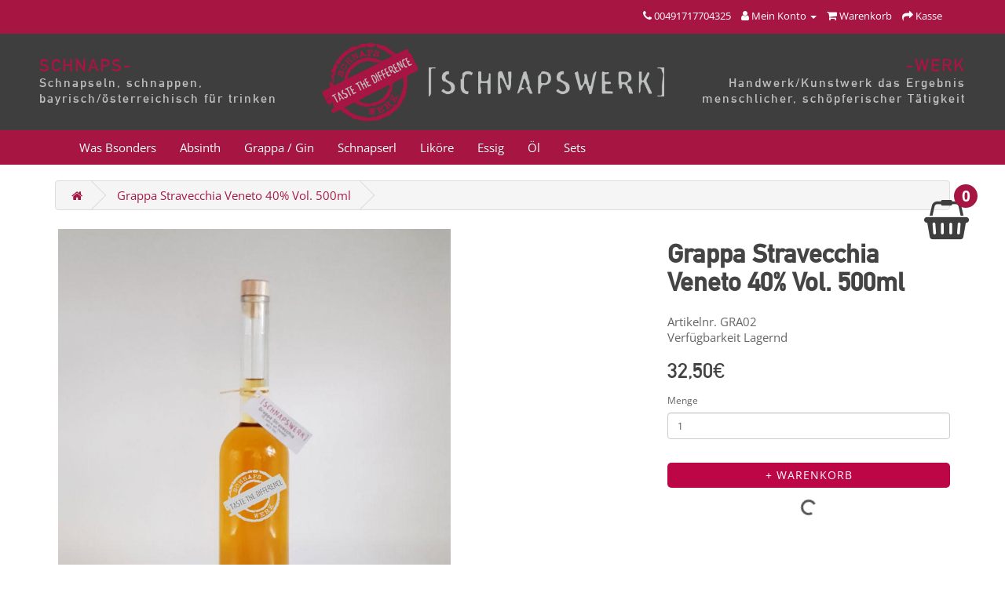

--- FILE ---
content_type: text/html; charset=utf-8
request_url: https://shop.schnapswerk.de/index.php?route=product/product&product_id=53
body_size: 5078
content:
<!DOCTYPE html>
<!--[if IE]><![endif]-->
<!--[if IE 8 ]><html dir="ltr" lang="de" class="ie8"><![endif]-->
<!--[if IE 9 ]><html dir="ltr" lang="de" class="ie9"><![endif]-->
<!--[if (gt IE 9)|!(IE)]><!-->
<html dir="ltr" lang="de">
<!--<![endif]-->
<head>
<meta charset="UTF-8" />
<meta name="viewport" content="width=device-width, initial-scale=1">
<meta http-equiv="X-UA-Compatible" content="IE=edge">
<title>Grappa Stravecchia Veneto 40% Vol. | shop.schnapswerk.de</title>
<base href="https://shop.schnapswerk.de/" />
<meta name="description" content="Er wird aus einem Trestercuveé der klassischen Rebsorten des Veneto gebrannt (Pinot, Grigio, Chardonnay, Cabernet, Merlot) und reift mindestens 10 Jahre in slowenischen Eichenfässern. " />
<meta name="keywords" content="Grappa Stravecchia Veneto, Grappa, schnaps, Pinot, Grigio, Chardonnay, Cabernet, Merlot" />
<script src="catalog/view/javascript/jquery/jquery-2.1.1.min.js" type="text/javascript"></script>
<link href="catalog/view/javascript/bootstrap/css/bootstrap.min.css" rel="stylesheet" media="screen" />
<script src="catalog/view/javascript/bootstrap/js/bootstrap.min.js" type="text/javascript"></script>
<link href="catalog/view/javascript/font-awesome/css/font-awesome.min.css" rel="stylesheet" type="text/css" />
  <link href="https://www.schnapswerk.de/css/mycss.css?v1.4" rel="stylesheet" type="text/css">
<link href="catalog/view/theme/default/stylesheet/stylesheet.css?v1.4" rel="stylesheet">
<link href="catalog/view/javascript/jquery/magnific/magnific-popup.css" type="text/css" rel="stylesheet" media="screen" />
<link href="catalog/view/javascript/jquery/datetimepicker/bootstrap-datetimepicker.min.css" type="text/css" rel="stylesheet" media="screen" />
<link href="catalog/view/theme/default/stylesheet/paypal/paypal.css" type="text/css" rel="stylesheet" media="screen" />
<script src="catalog/view/javascript/jquery/magnific/jquery.magnific-popup.min.js" type="text/javascript"></script>
<script src="catalog/view/javascript/jquery/datetimepicker/moment/moment.min.js" type="text/javascript"></script>
<script src="catalog/view/javascript/jquery/datetimepicker/moment/moment-with-locales.min.js" type="text/javascript"></script>
<script src="catalog/view/javascript/jquery/datetimepicker/bootstrap-datetimepicker.min.js" type="text/javascript"></script>
<script src="catalog/view/javascript/paypal/paypal.js?page_code=product" type="text/javascript"></script>
<script src="catalog/view/javascript/common.js?v1.0" type="text/javascript"></script>
<link href="https://shop.schnapswerk.de/index.php?route=product/product&amp;product_id=53" rel="canonical" />
<link href="https://shop.schnapswerk.de/image/catalog/stempel-rot.png" rel="icon" />
</head>
<body>
<nav id="top">
  <div class="container">
    <div id="top-links" class="nav pull-right">
      <ul class="list-inline">
        <li><a href="https://shop.schnapswerk.de/index.php?route=information/contact"><i class="fa fa-phone"></i></a> <span class="hidden-xs hidden-sm hidden-md">00491717704325</span></li>
        <li class="dropdown"><a href="https://shop.schnapswerk.de/index.php?route=account/account" title="Mein Konto" class="dropdown-toggle" data-toggle="dropdown"><i class="fa fa-user"></i> <span class="hidden-xs hidden-sm hidden-md">Mein Konto</span> <span class="caret"></span></a>
          <ul class="dropdown-menu dropdown-menu-right">
                        <li><a href="https://shop.schnapswerk.de/index.php?route=account/register">Registrierung</a></li>
            <li><a href="https://shop.schnapswerk.de/index.php?route=account/login">Anmelden</a></li>
                      </ul>
        </li>
        <li><a href="https://shop.schnapswerk.de/index.php?route=checkout/cart" title="Warenkorb"><i class="fa fa-shopping-cart"></i> <span class="hidden-xs hidden-sm hidden-md">Warenkorb</span></a></li>
        <li><a href="https://shop.schnapswerk.de/index.php?route=checkout/checkout" title="Kasse"><i class="fa fa-share"></i> <span class="hidden-xs hidden-sm hidden-md">Kasse</span></a></li>
      </ul>
    </div>
  </div>
</nav>
  
<div class="mainbar">
   <div class="top  top2">
     
       <div class="left-text"><span >SCHNAPS-</span><br>Schnapseln, schnappen,<br>bayrisch/österreichisch für trinken</div>
      <a href="https://www.schnapswerk.de/">
      <div class="head-logos">
        <img class="logo" src="https://www.schnapswerk.de/stempel-rot.png" >
        <img class="schnapswerk" src="https://www.schnapswerk.de/schnapswerk-hellgrau.png">
       </div></a>
     
     <div class="right-text"><span>-WERK</span><br>Handwerk/Kunstwerk das Ergebnis<br>menschlicher, schöpferischer Tätigkeit</div>
     
     
    <!-- <a href="http://www.schnapswerk.de.w01c4f3b.kasserver.com/">
      <img src="http://www.schnapswerk.de.w01c4f3b.kasserver.com/stempel-rot.png" class="logo">
     <img style="width: 300px;" src="http://www.schnapswerk.de.w01c4f3b.kasserver.com/schnapswerk-hellgrau.png"></a>
      <div class="right-text"><span class="red">SCHNAPS.-</span><br>Schnapseln. schnappen.</div>-->
     
   </div>
   <nav class="navbar navbar2 navbar-expand-md navbar-dark bg-dark">
    <div class="container">
  <nav id="menu" class="navbar">
    <div class="navbar-header"><span id="category" class="visible-xs">Kategorien</span>
      <button type="button" class="btn btn-navbar navbar-toggle" data-toggle="collapse" data-target=".navbar-ex1-collapse"><i class="fa fa-bars"></i></button>
    </div>
    <div class="collapse navbar-collapse navbar-ex1-collapse">
      <ul class="nav navbar-nav">
               
        <li><a href="https://shop.schnapswerk.de/index.php?route=product/category&amp;path=98">Was Bsonders</a></li>
     
               
        <li><a href="https://shop.schnapswerk.de/index.php?route=product/category&amp;path=60">Absinth</a></li>
     
               
        <li><a href="https://shop.schnapswerk.de/index.php?route=product/category&amp;path=59">Grappa / Gin</a></li>
     
               
        <li><a href="https://shop.schnapswerk.de/index.php?route=product/category&amp;path=66">Schnapserl</a></li>
     
               
        <li><a href="https://shop.schnapswerk.de/index.php?route=product/category&amp;path=62">Liköre</a></li>
     
               
        <li><a href="https://shop.schnapswerk.de/index.php?route=product/category&amp;path=64">Essig</a></li>
     
               
        <li><a href="https://shop.schnapswerk.de/index.php?route=product/category&amp;path=65">Öl</a></li>
     
               
        <li><a href="https://shop.schnapswerk.de/index.php?route=product/category&amp;path=97">Sets</a></li>
     
              </ul>
    </div>
  </nav>
</div>
 
   </nav>
</div>
  <header>
   <div id="cart" class="nav-link open">
  <button type="button" data-loading-text="" class=""><a class="btn-desktop" href="/index.php?route=checkout/cart"><i class="fa fa-shopping-basket" aria-hidden="true"></i><span id="cart-total">0</span></a></button>

  <ul class="dropdown-menu pull-right">
        <li>
      <p class="text-center">Warenkorb ist noch leer</p>
    </li>
      </ul>
</div>
</header>


<div id="product-product" class="container">
  <ul class="breadcrumb">
        <li class="crumbs"><a href="https://shop.schnapswerk.de/index.php?route=common/home"><i class="fa fa-home"></i></a></li>
        <li class="crumbs"><a href="https://shop.schnapswerk.de/index.php?route=product/product&amp;product_id=53">Grappa Stravecchia Veneto 40% Vol. 500ml</a></li>
      </ul>
  <div class="row">
                <div id="content" class="col-sm-12">
      <div class="row">                         <div class="col-sm-8">           <ul class="thumbnails">
                        <li><a class="thumbnail" href="https://shop.schnapswerk.de/image/cache/catalog/Flaschen-Produkte-mit-Logos/grappa-stravecchia-10jahre-40vol-800x900.jpg" title="Grappa Stravecchia Veneto 40% Vol. 500ml"><img src="https://shop.schnapswerk.de/image/cache/catalog/Flaschen-Produkte-mit-Logos/grappa-stravecchia-10jahre-40vol-800x900.jpg" title="Grappa Stravecchia Veneto 40% Vol. 500ml" alt="Grappa Stravecchia Veneto 40% Vol. 500ml" /></a></li>
                                  </ul>
                  </div>
                                <div class="col-sm-4">
          <h1>Grappa Stravecchia Veneto 40% Vol. 500ml</h1>
          <ul class="list-unstyled">
            <li>Artikelnr. GRA02</li>
            <li>Verfügbarkeit Lagernd</li>
          </ul>
                    <ul class="list-unstyled">
                        <li>
              <h2>32,50€</h2>
            </li>
                      </ul>
                    <div id="product">                         <div class="form-group">
              <label class="control-label" for="input-quantity">Menge</label>
              <input type="text" name="quantity" value="1" size="2" id="input-quantity" class="form-control" />
              <input type="hidden" name="product_id" value="53" />
              <br/>
              <button type="button" id="button-cart" data-loading-text="Lade .." class="template-btn btn-cart">+ Warenkorb</button>
            </div>
            </div></div>
      </div>
      <div class="row">
        <div class="col-md-12">
          <h1>Beschreibung</h1>
          
        </div>
        <div class="col-md-12">
          <p>Er wird aus einem Trestercuveé der klassischen Rebsorten des Veneto gebrannt (Pinot, Grigio, Chardonnay, Cabernet, Merlot) und reift mindestens 10 Jahre in slowenischen Eichenfässern. Das Aroma zeigt intensive, Frucht-betonte und florale Noten. Der Geschmack ist weich, rund, harmonisch, warm und voluminös.</p>
        </div>
      </div>
            <h1>Ähnliche Produkte</h1>
      <div class="row">                                         <div class="col-xs-12 col-sm-6 col-md-4">
          <div class="product-thumb transition">
            <div class="image"><a href="https://shop.schnapswerk.de/index.php?route=product/product&amp;product_id=42"><img src="https://shop.schnapswerk.de/image/cache/catalog/Flaschen-Produkte-mit-Logos/grappa-di-moscato-invecchiata-piemont-42vol-800x900.jpg" alt="Grappa Moscato Invecchiata 40% Vol. 500ml" title="Grappa Moscato Invecchiata 40% Vol. 500ml" class="img-responsive" /></a></div>
            <div class="caption">
              <h4><a href="https://shop.schnapswerk.de/index.php?route=product/product&amp;product_id=42">Grappa Moscato Invecchiata 40% Vol. 500ml</a></h4>
                            <p class="price">                 32,50€
                              </p>
              <a href="https://shop.schnapswerk.de/index.php?route=product/product&amp;product_id=42">
              <button class="template-btn btn-white">Mehr Info</button>
              </a>
               
            </div>
          </div>
        </div>
                                                        <div class="col-xs-12 col-sm-6 col-md-4">
          <div class="product-thumb transition">
            <div class="image"><a href="https://shop.schnapswerk.de/index.php?route=product/product&amp;product_id=54"><img src="https://shop.schnapswerk.de/image/cache/catalog/Flaschen-Produkte-mit-Logos/1/honig-grappa-40vol-800x900.jpg" alt="Honig Grappa 40% Vol. 500ml" title="Honig Grappa 40% Vol. 500ml" class="img-responsive" /></a></div>
            <div class="caption">
              <h4><a href="https://shop.schnapswerk.de/index.php?route=product/product&amp;product_id=54">Honig Grappa 40% Vol. 500ml</a></h4>
                            <p class="price">                 29,50€
                              </p>
              <a href="https://shop.schnapswerk.de/index.php?route=product/product&amp;product_id=54">
              <button class="template-btn btn-white">Mehr Info</button>
              </a>
               
            </div>
          </div>
        </div>
                                                        <div class="col-xs-12 col-sm-6 col-md-4">
          <div class="product-thumb transition">
            <div class="image"><a href="https://shop.schnapswerk.de/index.php?route=product/product&amp;product_id=55"><img src="https://shop.schnapswerk.de/image/cache/catalog/Flaschen-Produkte-mit-Logos/grappa-chianti-classico-40vol-800x900.jpg" alt="Grappa Chianti Classico, Toscana 40% Vol. 500ml" title="Grappa Chianti Classico, Toscana 40% Vol. 500ml" class="img-responsive" /></a></div>
            <div class="caption">
              <h4><a href="https://shop.schnapswerk.de/index.php?route=product/product&amp;product_id=55">Grappa Chianti Classico, Toscana 40% Vol. 500ml</a></h4>
                            <p class="price">                 32,50€
                              </p>
              <a href="https://shop.schnapswerk.de/index.php?route=product/product&amp;product_id=55">
              <button class="template-btn btn-white">Mehr Info</button>
              </a>
               
            </div>
          </div>
        </div>
                                                        <div class="col-xs-12 col-sm-6 col-md-4">
          <div class="product-thumb transition">
            <div class="image"><a href="https://shop.schnapswerk.de/index.php?route=product/product&amp;product_id=63"><img src="https://shop.schnapswerk.de/image/cache/catalog/Flaschen-Produkte-mit-Logos/grappa-chardonnay-42vol-800x900.jpg" alt="Grappa Chardonnay, Trentin, 40% Vol. 500ml" title="Grappa Chardonnay, Trentin, 40% Vol. 500ml" class="img-responsive" /></a></div>
            <div class="caption">
              <h4><a href="https://shop.schnapswerk.de/index.php?route=product/product&amp;product_id=63">Grappa Chardonnay, Trentin, 40% Vol. 500ml</a></h4>
                            <p class="price">                 32,50€
                              </p>
              <a href="https://shop.schnapswerk.de/index.php?route=product/product&amp;product_id=63">
              <button class="template-btn btn-white">Mehr Info</button>
              </a>
               
            </div>
          </div>
        </div>
                <div class="clearfix visible-md"></div>
                         </div>
                      </div>
    </div>
</div>
<script type="text/javascript"><!--
$('select[name=\'recurring_id\'], input[name="quantity"]').change(function(){
	$.ajax({
		url: 'index.php?route=product/product/getRecurringDescription',
		type: 'post',
		data: $('input[name=\'product_id\'], input[name=\'quantity\'], select[name=\'recurring_id\']'),
		dataType: 'json',
		beforeSend: function() {
			$('#recurring-description').html('');
		},
		success: function(json) {
			$('.alert-dismissible, .text-danger').remove();

			if (json['success']) {
				$('#recurring-description').html(json['success']);
			}
		}
	});
});
//--></script> 
<script type="text/javascript"><!--
$('#button-cart').on('click', function() {
	$.ajax({
		url: 'index.php?route=checkout/cart/add',
		type: 'post',
		data: $('#product input[type=\'text\'], #product input[type=\'hidden\'], #product input[type=\'radio\']:checked, #product input[type=\'checkbox\']:checked, #product select, #product textarea'),
		dataType: 'json',
		beforeSend: function() {
			$('#button-cart').button('loading');
		},
		complete: function() {
			$('#button-cart').button('reset');
		},
		success: function(json) {
			$('.alert-dismissible, .text-danger').remove();
			$('.form-group').removeClass('has-error');

			if (json['error']) {
				if (json['error']['option']) {
					for (i in json['error']['option']) {
						var element = $('#input-option' + i.replace('_', '-'));

						if (element.parent().hasClass('input-group')) {
							element.parent().after('<div class="text-danger">' + json['error']['option'][i] + '</div>');
						} else {
							element.after('<div class="text-danger">' + json['error']['option'][i] + '</div>');
						}
					}
				}

				if (json['error']['recurring']) {
					$('select[name=\'recurring_id\']').after('<div class="text-danger">' + json['error']['recurring'] + '</div>');
				}

				// Highlight any found errors
				$('.text-danger').parent().addClass('has-error');
			}

			if (json['success']) {
				$('.breadcrumb').after('<div class="alert alert-success alert-dismissible">' + json['success'] + '<button type="button" class="close" data-dismiss="alert">&times;</button></div>');

				$('#cart-total').html(json['total']);

				$('html, body').animate({ scrollTop: 0 }, 'slow');

				$('#cart > ul').load('index.php?route=common/cart/info ul li');
			}
		},
        error: function(xhr, ajaxOptions, thrownError) {
            alert(thrownError + "\r\n" + xhr.statusText + "\r\n" + xhr.responseText);
        }
	});
});
//--></script> 
<script type="text/javascript"><!--
$('.date').datetimepicker({
	language: 'de',
	pickTime: false
});

$('.datetime').datetimepicker({
	language: 'de',
	pickDate: true,
	pickTime: true
});

$('.time').datetimepicker({
	language: 'de',
	pickDate: false
});

$('button[id^=\'button-upload\']').on('click', function() {
	var node = this;

	$('#form-upload').remove();

	$('body').prepend('<form enctype="multipart/form-data" id="form-upload" style="display: none;"><input type="file" name="file" /></form>');

	$('#form-upload input[name=\'file\']').trigger('click');

	if (typeof timer != 'undefined') {
    	clearInterval(timer);
	}

	timer = setInterval(function() {
		if ($('#form-upload input[name=\'file\']').val() != '') {
			clearInterval(timer);

			$.ajax({
				url: 'index.php?route=tool/upload',
				type: 'post',
				dataType: 'json',
				data: new FormData($('#form-upload')[0]),
				cache: false,
				contentType: false,
				processData: false,
				beforeSend: function() {
					$(node).button('loading');
				},
				complete: function() {
					$(node).button('reset');
				},
				success: function(json) {
					$('.text-danger').remove();

					if (json['error']) {
						$(node).parent().find('input').after('<div class="text-danger">' + json['error'] + '</div>');
					}

					if (json['success']) {
						alert(json['success']);

						$(node).parent().find('input').val(json['code']);
					}
				},
				error: function(xhr, ajaxOptions, thrownError) {
					alert(thrownError + "\r\n" + xhr.statusText + "\r\n" + xhr.responseText);
				}
			});
		}
	}, 500);
});
//--></script> 
<script type="text/javascript"><!--
$('#review').delegate('.pagination a', 'click', function(e) {
    e.preventDefault();

    $('#review').fadeOut('slow');

    $('#review').load(this.href);

    $('#review').fadeIn('slow');
});

$('#review').load('index.php?route=product/product/review&product_id=53');

$('#button-review').on('click', function() {
	$.ajax({
		url: 'index.php?route=product/product/write&product_id=53',
		type: 'post',
		dataType: 'json',
		data: $("#form-review").serialize(),
		beforeSend: function() {
			$('#button-review').button('loading');
		},
		complete: function() {
			$('#button-review').button('reset');
		},
		success: function(json) {
			$('.alert-dismissible').remove();

			if (json['error']) {
				$('#review').after('<div class="alert alert-danger alert-dismissible"><i class="fa fa-exclamation-circle"></i> ' + json['error'] + '</div>');
			}

			if (json['success']) {
				$('#review').after('<div class="alert alert-success alert-dismissible"><i class="fa fa-check-circle"></i> ' + json['success'] + '</div>');

				$('input[name=\'name\']').val('');
				$('textarea[name=\'text\']').val('');
				$('input[name=\'rating\']:checked').prop('checked', false);
			}
		}
	});
});

$(document).ready(function() {
	$('.thumbnails').magnificPopup({
		type:'image',
		delegate: 'a',
		gallery: {
			enabled: true
		}
	});
});
//--></script> 

<div class="footer">
	<div class="container">
    <div class="row">
        <div class="col-md-4">
          <h3>Kontakt</h3>
<p>Ingrid Gallus<br>Hauptstraße 40<br>D-83246 Unterwössen<br><a href="mailto:info@schnapswerk.de">info@schnapswerk.de</a><br>Tel: <a href="tel:00491717004325">0171-7704325</a></p>        </div>
        <div class="col-md-4">
          <h3>Informationen</h3>
<p>Eine Selbstabholung ist nur nach telefonischer Absprache möglich</p>
<p><a href="/index.php?route=information/information&information_id=5">AGBs</a> | <a href="/index.php?route=information/information&information_id=3">Datenschutz</a> | <a href="https://www.schnapswerk.de/Impressum">Impressum</a></p>       
          <p><a href="https://www.google.com/maps/place/Schnapswerk+Oberbayern+Unterw%C3%B6ssen+Onlinevertrieb/@47.7380695,12.4581297,15z/data=!4m2!3m1!1s0x0:0xca88a0e6c3775da2?sa=X&ved=2ahUKEwiEw5nm27_0AhUbWs0KHRGnCRQQ_BJ6BAhVEAU" taget="_blank">Google Maps</a></p></div>
        <div class="col-md-4">
           <h3><br></h3>
          <p class="text-center"><img src="https://www.schnapswerk.de/stempel-rot.png" style="width:100%; max-width: 150px;"></p>        </div>
    </div>
	</div>
</div>
<footer style="display:none;">
  <div class="container">
    <div class="row">
            <div class="col-sm-3">
        <h5>Informationen</h5>
        <ul class="list-unstyled">
                   <li><a href="https://shop.schnapswerk.de/index.php?route=information/information&amp;information_id=4">About Us</a></li>
                    <li><a href="https://shop.schnapswerk.de/index.php?route=information/information&amp;information_id=6">Versand &amp;  Widerruf</a></li>
                    <li><a href="https://shop.schnapswerk.de/index.php?route=information/information&amp;information_id=3">Datenschutz</a></li>
                    <li><a href="https://shop.schnapswerk.de/index.php?route=information/information&amp;information_id=5">Allgemeine Geschäftsbedingungen (AGB)</a></li>
                  </ul>
      </div>
            <div class="col-sm-3">
        <h5>Kundendienst</h5>
        <ul class="list-unstyled">
          <li><a href="https://shop.schnapswerk.de/index.php?route=information/contact">Kontakt</a></li>
          <li><a href="https://shop.schnapswerk.de/index.php?route=account/return/add">Retouren</a></li>
          <li><a href="https://shop.schnapswerk.de/index.php?route=information/sitemap">Seitenübersicht</a></li>
        </ul>
      </div>
      <div class="col-sm-3">
        <h5>Extras</h5>
        <ul class="list-unstyled">
          <li><a href="https://shop.schnapswerk.de/index.php?route=product/manufacturer">Hersteller</a></li>
          <li><a href="https://shop.schnapswerk.de/index.php?route=account/voucher">Geschenkgutscheine</a></li>
          <li><a href="https://shop.schnapswerk.de/index.php?route=affiliate/login">Partner</a></li>
          <li><a href="https://shop.schnapswerk.de/index.php?route=product/special">Angebote</a></li>
        </ul>
      </div>
      <div class="col-sm-3">
        <h5>Konto</h5>
        <ul class="list-unstyled">
          <li><a href="https://shop.schnapswerk.de/index.php?route=account/account">Konto</a></li>
          <li><a href="https://shop.schnapswerk.de/index.php?route=account/order">Auftragsverlauf</a></li>
          <li><a href="https://shop.schnapswerk.de/index.php?route=account/wishlist">Wunschliste</a></li>
          <li><a href="https://shop.schnapswerk.de/index.php?route=account/newsletter">Newsletter</a></li>
        </ul>
      </div>
    </div>
    <hr>
    <p><span style="color:#666666">Powered By <a href="http://www.opencart.com" target="_blank" title="OpenCart">OpenCart</a> &amp; <a href="https://osworx.net" title="OSWorX" target="_blank">OSWorX</a><br /> Schnapswerk &copy; 2026</span></p>
  </div>
</footer>
<script>
  $(window).scroll(function() {    
  var scroll = $(window).scrollTop();

  //>=, not <=
  if (scroll >= 500) {
  //clearHeader, not clearheader - caps H
  $('body').css('paddingTop', '170px');
  $(".mainbar").addClass("fixed-top");
  }else{
   $('body').css('paddingTop', '0px');
  $(".mainbar").removeClass("fixed-top");
  }
  }); 
</script>
<!--
OpenCart is open source software and you are free to remove the powered by OpenCart if you want, but its generally accepted practise to make a small donation.
Please donate via PayPal to donate@opencart.com
//-->
</body></html> 


--- FILE ---
content_type: text/css
request_url: https://www.schnapswerk.de/css/mycss.css?v1.4
body_size: 5103
content:
@font-face {
    font-family: 'Open Sans';
    font-style: normal;
    font-weight: 300;
    font-display: swap;
    src: url(https://www.schnapswerk.de/css/OpenSans-Light.ttf) format('truetype');
}

@font-face {
    font-family: 'Open Sans';
    font-style: normal;
    font-weight: 400;
    font-display: swap;
    src: url(https://www.schnapswerk.de/css/OpenSans-Regular.ttf) format('truetype');
}

@font-face {
    font-family: 'Open Sans';
    font-style: normal;
    font-weight: 700;
    font-display: swap;
    src: url(https://www.schnapswerk.de/css/OpenSans-Bold.ttf) format('truetype');
}

@font-face {
    font-family: 'Noto sans';
    font-style: normal;
    font-weight: 400;
    font-display: swap;
    src: url(https://www.schnapswerk.de/css/NotoSans-Regular.ttf) format('truetype');
}

@font-face {
    font-family: 'MyWebFont';
    src: url('DINMittelschrift-AlternateRegular.woff2') format('woff2'), url('DINMittelschrift-AlternateRegular.ttf') format('truetype');
    /* Safari, Android, iOS */
}

body {
    font-family: 'Open Sans', sans-serif;
}

h1 {
    color: #333;
    font-size: 38px;
    font-family: 'MyWebFont', sans-serif;
    font-weight: 700;
    text-decoration: none;
    margin-bottom: 2rem;
}

@media(max-width: 767px) {
    h1 {
        font-size: 27px;
    }
}

h2 {
    color: #333;
    font-size: 32px;
    font-family: 'MyWebFont', sans-serif;
    font-weight: 300;
    text-decoration: none;
    margin-bottom: 5px;
}

h3 {
    color: #6d6d6d;
    font-size: 25px;
    font-family: 'MyWebFont', sans-serif;
    text-decoration: none;
    margin-bottom: 5px;
}

h4 {
    color: #fff;
    font-size: 22px;
    font-family: 'MyWebFont', sans-serif;
    font-weight: 600;
    text-decoration: none;
    text-transform: none;
    margin-bottom: 5px;
}

a {
    color: #bd0646;
}

a:hover {
    color: #bd0646;
}

hr {
    border: 0;
    height: 1px;
    background-image: linear-gradient(to right, rgba(102, 102, 102, 0), rgba(102, 102, 102, 0.75), rgba(102, 102, 102, 0));
    width: 50%
}

.google-maps {
    position: relative;
    padding-bottom: 75%;
    height: 0;
    overflow: hidden;
}

.google-maps iframe {
    position: absolute;
    top: 0;
    left: 0;
    width: 100% !important;
    height: 100% !important;
}

.video-frame {
    position: relative;
    z-index: 1;
    padding-bottom: 56.25%;
    height: 0;
    overflow: hidden;
    margin-top: 20px;
}

.video-frame iframe {
    position: absolute;
    top: 0;
    left: 0;
    width: 100% !important;
    height: 100% !important;
    z-index: 1;
}

.success-message {
    display: none;
}

.toggle-btn {
    width: 100%;
    max-width: 200px;
    display: block;
    margin-top: 15px;
    margin-bottom: 15px;
    font-size: 16px;
    background-color: #D83C3C;
    border: 2px solid transparent;
    transition: all .31s;
    text-align: center;
    padding: 5px;
    color: #fff;
    margin-left: auto;
    margin-right: auto;
    border-radius: 4px;
}

.toggle-btn:hover,
.toggle-btn:focus,
.toggle-btn:active {
    border: 2px solid #D83C3C;
    background-color: #fff;
    color: #D83C3C;
    text-decoration: none;
}


/*2. Untermenü*/

.dropdown-submenu {
    position: relative;
}

.dropdown-submenu>.dropdown-menu {
    top: 0;
    left: 100%;
    margin-top: -6px;
    margin-left: -1px;
    -webkit-border-radius: 0 6px 6px 6px;
    -moz-border-radius: 0 6px 6px;
    border-radius: 0 6px 6px 6px;
}

.open>.dropdown-submenu {
    display: block;
}

.dropdown-submenu.pull-left {
    float: none;
}

.dropdown-submenu .caret {
    border-top-color: #000000;
    border-bottom-color: #000000;
    margin-left: 5px;
}

.dropdown-submenu .caret {
    border-top-color: #000000;
    border-bottom-color: #000000;
}

.dropdown-submenu.pull-left>.dropdown-menu {
    left: -100%;
    margin-left: 10px;
    -webkit-border-radius: 6px 0 6px 6px;
    -moz-border-radius: 6px 0 6px 6px;
    border-radius: 6px 0 6px 6px;
}


/*2. Untermenü*/

.footer {
    background-color: #333;
    padding-top: 35px;
    padding-bottom: 25px;
    background-image: url(../img/diagmonds.png);
    background-repeat: repeat;
    color: #fff;
    text-align: center;
    font-size: 18px;
}

.footer h4 {
    color: #fff;
    font-weight: 600;
}

.footer a {
    color: #fff;
}

.footer a:hover {
    color: #fff;
    text-decoration: underline;
}

.subfooter {
    background-color: #212121;
    color: #fff;
}

.subfooter a {
    color: #D83C3C;
}

.subfooter a:hover {
    color: #D83C3C;
    text-decoration: underline;
}

.box {
    -webkit-border-radius: 6px 6px 6px 6px;
    -moz-border-radius: 6px 6px 6px;
    border-radius: 6px 6px 6px 6px;
    box-shadow: 0px -1px 10px 3px rgba(199, 199, 199, 0.69);
    padding: 10px;
    margin-bottom: 30px;
    text-align: center;
    min-height: 200px;
}

.box h2 {
    margin-top: 0px;
    text-transform: none;
    font-size: 20px;
    color: #777
}

.box p {
    min-height: 80px
}

.btn-primary {
    background-color: #D83C3C;
    border: 2px solid transparent;
    transition: all .31s;
}

.btn-primary:hover {
    background-color: #fff;
    border: 2px solid #D83C3C;
    color: #D83C3C;
}


/*Styles für Layout Stefan*/

.parallax-window {
    min-height: 300px;
    background: rgba(255, 255, 255, 0.6);
}

.navbar-inverse {
    background-color: #313131;
}

.navbar-inverse .navbar-nav>li>a {
    color: #fff;
}

.dropdown.open {
    background-color: #212121;
}

@media(min-width:768px) {
    .dropdown-menu {
        background-color: #fff;
        border-bottom: 5px solid #D83C3C;
        border-radius: 0;
    }
}

.dropdown-menu>li>a:hover,
.dropdown-menu>li>a:focus {
    background-color: #D83C3C;
    color: #fff;
}

.header-start>div.carousel-inner>div.item>div.fill {
    min-height: 700px;
}

.section-dark {
    background-color: #333;
    padding-top: 35px;
    padding-bottom: 25px;
    background-image: url(../img/knot.png);
    background-repeat: repeat;
    margin-bottom: 20px;
}

.primer-p {
    font-size: 22px;
    color: #fff;
    font-weight: 300;
    text-transform: uppercase;
    margin-bottom: 0px;
}

.primer-box {
    position: relative;
}

.pulse {
    -webkit-animation: pulse 3s linear infinite;
    -moz-animation: . pulse 3s linear infinite;
    -ms-animation: pulse 3s linear infinite;
    animation: pulse 3s linear infinite;
}

@keyframes "pulse" {
    0% {
        -webkit-transform: scale(1);
        -moz-transform: scale(1);
        -o-transform: scale(1);
        -ms-transform: scale(1);
        transform: scale(1);
    }
    50% {
        -webkit-transform: scale(0.97);
        -moz-transform: scale(0.97);
        -o-transform: scale(0.97);
        -ms-transform: scale(0.97);
        transform: scale(0.97);
    }
    100% {
        -webkit-transform: scale(1);
        -moz-transform: scale(1);
        -o-transform: scale(1);
        -ms-transform: scale(1);
        transform: scale(1);
    }
}

@-moz-keyframes pulse {
    0% {
        -moz-transform: scale(1);
        transform: scale(1);
    }
    50% {
        -moz-transform: scale(0.97);
        transform: scale(0.97);
    }
    100% {
        -moz-transform: scale(1);
        transform: scale(1);
    }
}

@-webkit-keyframes "pulse" {
    0% {
        -webkit-transform: scale(1);
        transform: scale(1);
    }
    50% {
        -webkit-transform: scale(0.97);
        transform: scale(0.97);
    }
    100% {
        -webkit-transform: scale(1);
        transform: scale(1);
    }
}

@-ms-keyframes "pulse" {
    0% {
        -ms-transform: scale(1);
        transform: scale(1);
    }
    50% {
        -ms-transform: scale(0.97);
        transform: scale(0.97);
    }
    100% {
        -ms-transform: scale(1);
        transform: scale(1);
    }
}

.parallax-section {
    background-size: cover;
    background-attachment: fixed;
    background-position: center center;
    padding-top: 40px;
    padding-bottom: 50px;
    color: #fff;
}

.parallax-section h1 {
    color: #fff;
}

.parallax-section h2 {
    color: #fff;
}

.artikel-image {
    max-width: 400px;
    width: 100%;
    margin-top: 20px;
}

.cookie-outter {
    position: fixed;
    z-index: 10000;
    width: 100%;
    height: 100vh;
    background: rgb(0 0 0 / 25%);
    top: 0;
}

.cookie-inner {
    position: absolute;
    bottom: 0;
    left: 50%;
    transform: translateX(-50%);
    padding: 15px 15px;
    width: 900px;
    /* max-width: 450px; */
    /* background: white; */
    color: #333;
}

@media(max-width: 1200px) and (min-width: 860px) {
    .cookie-inner {
        width: 80%;
    }
}

@media(max-width: 860px) {
    .cookie-inner {
        width: 100%;
    }
}

.cookie-inner h3 {
    font-size: 20px;
    color: #333;
}

.cookie-inner p {
    color: #333;
    font-size: 14px;
    line-height: 15px;
    margin-top: 15px;
}

.cookie-inner .floaty {
    float: left;
    margin-right: 25px;
}

.cookie-settings {
    background: white;
    border: 1px solid #333;
    color: #333;
    padding: 2px 20px;
    margin-bottom: 5px;
    margin-top: 15px;
}

.hidden {
    display: none;
}

input#cookiesubmit {
    background: white;
    border: 1px solid #333;
    color: #333;
    padding: 2px 20px;
    margin-bottom: 5px;
    margin-top: 15px;
}

input#cookiesubmit {
    background: white;
    border: 1px solid #333;
    color: #333;
    padding: 2px 20px;
    margin-bottom: 5px;
    margin-top: 15px;
}

.control {
    display: inline-block;
    position: relative;
    padding-left: 30px;
    margin-bottom: 5px;
    padding-top: 3px;
    cursor: pointer;
    font-size: 14px;
}

.control input {
    position: absolute;
    z-index: -1;
    opacity: 0;
}

.cookie-relativ {
    background: white;
    padding: 11px;
}

.control_indicator {
    position: absolute;
    top: 6px;
    left: 0;
    height: 20px;
    width: 20px;
    background: #e6e6e6;
    border: 0px solid #000000;
    border-radius: 0px;
}

.control:hover input~.control_indicator,
.control input:focus~.control_indicator {
    background: #cccccc;
}

.control input:checked~.control_indicator {
    background: #eb4439;
}

.control:hover input:not([disabled]):checked~.control_indicator,
.control input:checked:focus~.control_indicator {
    background: #0e6647d;
}

.control input:disabled~.control_indicator {
    background: #e6e6e6;
    opacity: 0.6;
    pointer-events: none;
}

.control_indicator:after {
    box-sizing: unset;
    content: '';
    position: absolute;
    display: none;
}

.control input:checked~.control_indicator:after {
    display: block;
}

.control-checkbox .control_indicator:after {
    left: 8px;
    top: 4px;
    width: 3px;
    height: 8px;
    border: solid #ffffff;
    border-width: 0 2px 2px 0;
    transform: rotate(45deg);
}

.control-checkbox input:disabled~.control_indicator:after {
    border-color: #7b7b7b;
}

.control-checkbox .control_indicator::before {
    content: '';
    display: block;
    position: absolute;
    left: -5px;
    top: -6px;
    width: 4.5rem;
    height: 4.5rem;
    margin-left: -1.3rem;
    margin-top: -1.3rem;
    background: #eb4439;
    border-radius: 3rem;
    opacity: 0.6;
    z-index: 99999;
    transform: scale(0);
}

@keyframes s-ripple {
    0% {
        transform: scale(0);
    }
    20% {
        transform: scale(1);
    }
    100% {
        opacity: 0;
        transform: scale(1);
    }
}

@keyframes s-ripple-dup {
    0% {
        transform: scale(0);
    }
    30% {
        transform: scale(1);
    }
    60% {
        transform: scale(1);
    }
    100% {
        opacity: 0;
        transform: scale(1);
    }
}

.control-checkbox input+.control_indicator::before {
    animation: s-ripple 250ms ease-out;
}

.control-checkbox input:checked+.control_indicator::before {
    animation-name: s-ripple-dup;
}

i.fa.fa-sort-desc.openme {
    position: relative;
    font-size: 25px;
    margin-left: 10px;
    top: -2px;
}

.cookie-inner .panel {
    padding: 0 18px;
    display: none;
    background-color: white;
    overflow: hidden;
    /* padding-top: 2px; */
    position: relative;
    top: 11px;
}

.cookie-inner .panel2 {
    padding: 0 18px;
    display: none;
    background-color: white;
    overflow: hidden;
}

span.small-text {
    font-size: 11px;
    position: relative;
    top: -10px;
    display: none;
}

@media(max-width: 767px) {
    span.small-text {
        display: none;
    }
}

.accordion:hover {
    cursor: pointer;
}

.cookie-inner a {
    color: #eb4439 !important;
}


/* Style Start */

section {
    padding: 50px 0px;
}

._box {
    min-height: 100px;
    background: #66686A;
}

.main ._box {
    position: relative;
    background: #bd0646;
    z-index: 2;
}

.main,
.sub {
    margin-bottom: 40px;
}

@media(min-width: 1200px) {
    .main ._box {
        transform: scale(1.2);
    }
    .main {
        padding: 0;
    }
}

.sub ._box {
    position: relative;
    /* margin-top: 33px; */
    z-index: 1;
    height: 100%;
    min-height: 200px;
}

section.std.class2,
section.std.class21,
section.std.class60,
.classset {
    background: #66686A;
    color: white;
}

section.std.class30,
section.std.class40,
.classset {
    background: #66686A;
    color: white;
}

.classset {
    padding: 0;
    padding-bottom: 50px;
}

.classset .owl-nav {
    position: relative;
    top: -28px;
}

section.std.class2 h1,
section.std.class2 h2,
section.std.class2 h3,
section.std.class2 h4,
section.std.class21 h1,
section.std.class21 h2,
section.std.class21 h3,
section.std.class21 h4,
section.std.class30 h1,
section.std.class30 h2,
section.std.class30 h3,
section.std.class30 h4 {
    color: white;
    font-weight: 300;
}

.inner-text {
    background: #bd0646;
    padding: 25px;
    min-height: 120px;
}

.inner-text h3 {
    font-weight: bold;
    font-size: 20px;
    min-height: 50px;
    color: white;
}

.portfolio-section {
    padding: 0;
    transition: 1.3s;
    box-sizing: border-box;
    height: auto;
    padding-top: 50px;
}

.portfolio-tab ul {
    text-align: center;
    margin-top: 50px;
    padding: 0;
}

.portfolio-tab ul li {
    color: white;
    background: transparent;
    display: inline-block;
    font-weight: 500;
    text-transform: uppercase;
    padding: 12px 16px;
    border: 2px solid #e30b5d;
    margin: 5px 5px;
    cursor: pointer;
    -webkit-transition: 0.2s;
    -moz-transition: 0.2s;
    -o-transition: 0.2s;
    transition: 0.2s;
    -webkit-tap-highlight-color: transparent;
}

@media (max-width: 575.98px) {
    .portfolio-tab ul li {
        margin: 5px 5px;
        max-width: 200px;
        font-size: 12px;
    }
}

.portfolio-tab ul li:hover {
    background: #e30b5d;
    color: #fff
}

.portfolio-tab ul .active {
    background: #e30b5d;
    color: #fff
}

.clearfix:after {
    display: table;
    content: " ";
    clear: both;
}

.portfolio-grid {
    display: grid;
    grid-template-columns: repeat(4, 1fr);
    grid-auto-rows: 180px;
}

@media (max-width: 768px) {
    .portfolio-grid {
        grid-template-columns: repeat(1, 1fr);
    }
}

@media only screen and (min-width: 768.1px) and (max-width: 991px) {
    .portfolio-grid {
        grid-template-columns: repeat(2, 1fr);
    }
}

.portfolio-grid .portfolio {
    -webkit-box-sizing: border-box;
    -moz-box-sizing: border-box;
    -o-box-sizing: border-box;
    display: none;
    overflow: hidden;
}

.portfolio-wrapper {
    overflow: hidden;
    position: relative !important;
    cursor: pointer;
    background-size: cover;
    background-position: center center;
}

.portfolio-bg {
    width: 100%;
    height: 180px;
    background-repeat: no-repeat;
    background-position: center;
    background-size: cover;
    transition: 1s;
    transform: scale(1)
}

.portfolio:hover .portfolio-bg {
    transform: scale(1.2)
}

.first .portfolio-bg {
    background-image: url('https://images.pexels.com/photos/267350/pexels-photo-267350.jpeg?cs=srgb&dl=accounts-applications-apps-267350.jpg&fm=jpg');
}

.second .portfolio-bg {
    background-image: url('https://images.pexels.com/photos/1053687/pexels-photo-1053687.jpeg?cs=srgb&dl=art-art-materials-artwork-1053687.jpg&fm=jpg');
}

.third .portfolio-bg {
    background-image: url('https://images.pexels.com/photos/6224/hands-people-woman-working.jpg?cs=srgb&dl=brainstorming-campaign-collaborate-6224.jpg&fm=jpg');
}

.portfolio .label {
    position: absolute;
    width: 100%;
    height: 100%;
    bottom: 0;
    transition: 0.5s;
    /* opacity: 0;
    visibility: hidden */
}

.portfolio .label-bg {
    background: #232323;
    opacity: 0.3;
    width: 100%;
    height: 100%;
    position: absolute;
    top: 0;
    left: 0;
    transition: 1px;
}

.portfolio.box2 .label-bg,
.portfolio.box5 .label-bg {
    background: #9d5c70;
}

.portfolio.box3 .label-bg,
.portfolio.box4 .label-bg {
    background: #a71643;
}

.portfolio .label-text {
    color: #fff;
    position: relative;
    z-index: 10;
    padding: 50px 40px;
}

.portfolio:hover .label {
    opacity: 1;
    visibility: visible;
}

.portfolio .text-category {
    display: block;
}

.portfolio .template-btn {
    background: #bd0646;
    text-decoration: none;
    margin-top: 20px;
    font-weight: 500;
    color: white;
    text-transform: uppercase;
    letter-spacing: 1px;
    padding: 6px 25px;
}

.portfolio.small {
    grid-area: span 1 / span 1 / auto / auto;
}

.portfolio.wide {
    grid-area: span 2 / span 2 / auto / auto;
}

.portfolio.wide .portfolio-bg {
    height: 360px;
}

.portfolio.tall {
    grid-area: span 2 / span 1 / auto / auto;
}

.portfolio.tall .portfolio-bg {
    height: 360px;
}

@media(max-width: 767px) {
    .portfolio.tall {
        grid-area: span 2 / span 2 / auto / auto;
    }
}

.portfolio.big {
    grid-area: span 4 / span 2 / auto / auto;
}

.portfolio.big .portfolio-bg {
    height: 720px;
}

@media(max-width: 767px) {
    .portfolio.big {
        grid-area: span 2 / span 1 / auto / auto;
    }
    .portfolio.big .portfolio-bg {
        height: 360px;
    }
}

.top {
    text-align: center;
    /* background: #a71643; */
    background: #bd0646;
    position: relative;
}

img.logo {
    width: 143px;
    padding: 10px;
}

.bg-dark {
    background-color: #3e3e3f!important;
}

.navbar-dark .navbar-nav .nav-link {
    color: rgb(255 255 255);
    padding: 10px 25px;
    text-transform: uppercase;
}

@media (min-width: 1350px) {
    .container {
        max-width: 1300px;
    }
}

span.slogan {
    color: #bcaeb2;
    font-size: 20px;
    font-weight: 600;
    text-transform: uppercase;
    margin-left: 47px;
    font-family: 'MyWebFont', sans-serif;
}

.label-text h4 {
    font-size: 35px;
    text-transform: uppercase;
}

.owl-background,
.owl-background>div,
.owl-background>div>div,
.owl-background>div>div>div,
.owl-background>div>div>div>div {
    height: 100%;
}

.owl-background .item {
    background-size: cover;
    background-position: center center;
    position: relative;
}

.owl-background .item::before {
    content: "";
    position: absolute;
    width: 100%;
    height: 100%;
    /*background-color: rgb(0 0 0 / 33%);*/
    background-color: rgb(189 6 70);
    top: 0;
    left: 0;
    z-index: 1;
}

.owl-background .item.onpic2::before {
    display: none;
}

.owl-background .inner-text {
    font-size: 17px;
    padding: 25px;
    position: absolute;
    top: 50%;
    transform: translateY(-50%);
    color: white;
    width: 100%;
    z-index: 2;
}

.owl-background .inner-text h2 {
    color: white;
    font-size: 32px;
    font-weight: 600;
}

.owl-background .owl-dots {
    height: unset;
    bottom: 7px;
    width: 100%;
    text-align: center;
}

.owl-background button.owl-dot.active {
    opacity: 1;
}

.owl-background button.owl-dot {
    margin-top: 10px;
    background-color: #a71643;
    -webkit-border-radius: 30px;
    -moz-border-radius: 30px;
    border-radius: 30px;
    display: inline-block;
    height: 18px;
    margin: 5px 7px;
    width: 18px;
    filter: Alpha(Opacity=500);
    opacity: 0.55;
    outline: none!important;
    border: 1px solid rgb(255 255 255 / 65%);
}

@media(min-width: 767px) {
    .sub-right .inner-text {
        text-align: right;
    }
    .sub-right .inner-text h2 {
        text-align: right;
    }
}

section.dreiboxen {
    padding: 75px 0px;
}

section.dreiboxen h1.topheadline {}

section.dreiboxen .topbottomheadline {
    /*margin-bottom: 70px;*/
    margin-bottom: 10px;
    color: #bd0646;
}

section.dreiboxen h2.bottomheadline {
    margin-top: 50px;
}

@media(max-width:991px) {
    section.dreiboxen .topbottomheadline {
        margin-bottom: 20px;
    }
}

.template-btn {
    display: inline-block;
    background: #bd0646;
    text-decoration: none;
    margin-top: 10px;
    font-weight: 500;
    color: white;
    text-transform: uppercase;
    letter-spacing: 1px;
    padding: 6px 25px;
    border-radius: 5px;
    border: 0;
}

.template-btn:hover {
    text-decoration: none;
    color: white;
    cursor: pointer;
}

.center.gap.fade-down.section-heading {
    padding: 25px 0px;
}

.bg-image {
    position: relative;
    height: 100%;
    background-position: center center;
    background-size: cover;
    min-height: 240px;
}

a.cover-div {
    display: block;
    position: absolute;
    top: 0;
    left: 0;
    width: 100%;
    height: 100%;
    opacity: 0;
    color: white;
    font-size: 50px;
    text-align: center;
    transition: all .4s;
}

span.ball {
    display: inline-block;
    width: 80px;
    height: 80px;
    background: #bd0646;
    border-radius: 50%;
    position: relative;
    bottom: -25px;
    margin-right: 25px;
}

span.ball2 {
    display: inline-block;
    width: 60px;
    height: 60px;
    background: #bd0646;
    border-radius: 50%;
    position: relative;
    bottom: 0px;
    margin-right: 0px;
    margin-top: 15px;
}

.ball3 i {
  color: #3e3e3f;
    position: absolute;
    top: 50%;
    left: 50%;
    transform: translate(-53%, -50%);
    font-size: 20px;
}

.ball2 i {
    color: white;
    position: absolute;
    top: 50%;
    left: 50%;
    transform: translate(-53%, -50%);
    font-size: 25px;
}

span.ball3 {
    display: inline-block;
    width: 20px;
    height: 60px;
    background: transparent;
    border-radius: 50%;
    position: relative;
    bottom: 0px;
    margin-right: 0px;
    margin-top: 15px;
}

.ball i {
    color: white;
    position: absolute;
    top: 50%;
    left: 50%;
    transform: translate(-50%, -50%);
}

a.cover-div:hover {
    background: rgb(167 22 67 / 32%);
    opacity: 1;
    /* color: white; */
}

.cover-div i.fas.fa-search-plus {
    position: absolute;
    top: 50%;
    left: 50%;
    transform: translate(-50%, -50%);
}

.owl-background .owl-nav {
    height: unset;
    position: absolute;
    top: 50%;
    width: 100%;
}

.owl-carousel .owl-nav button.owl-next,
.owl-carousel .owl-nav button.owl-prev {
    font-size: 50px;
    position: absolute;
    color: #bd0646;
    margin-top: -40px;
    outline: none!important;
}

.owl-carousel .owl-nav button.owl-next {
    right: 20px
}

.owl-carousel .owl-nav button.owl-prev {
    left: 20px;
}
#testimonial-carousel .owl-carousel .owl-nav button.owl-next, #testimonial-carousel .owl-carousel .owl-nav button.owl-prev{
top:50%;
}
.left-text {
    position: absolute;
    text-align: left;
    font-family: 'MyWebFont', sans-serif;
    letter-spacing: 2px;
    top: 50%;
    left: 50px;
    transform: translateY(-49%);
    color: #bdc0bf;
    font-size: 16px;
}

.right-text {
    font-family: 'MyWebFont', sans-serif;
    letter-spacing: 2px;
    position: absolute;
    text-align: right;
    top: 50%;
    right: 50px;
    transform: translateY(-49%);
    color: #bdc0bf;
    font-size: 16px;
}

.right-text span,
.left-text span {
    color: #808285;
    font-size: 22px;
}

span.red {
    color: #a71643;
    font-weight: 700;
}

@media(max-width: 1260px) {
    .left-text {
        left: 20px;
    }
    .right-text {
        right: 20px
    }
}

@media(max-width: 1200px) {
    .left-text,
    .right-text {
        transform: scale(0.9);
        top: 20%;
    }
}

@media(max-width: 1100px) {
    .left-text,
    .right-text {
        display: none;
    }
}

.myfilter {
    position: relative;
}

.myfilter:after {
    position: absolute;
    content: '';
    display: block;
    top: 0;
    left: 0;
    height: 100%;
    width: 100%;
    background: rgba(167, 22, 67, 0.4);
    mix-blend-mode: overlay
}

.pc {
    display: block;
}

.no-pc {
    display: none;
}

@media(max-width:991px) {
    .pc {
        display: none;
    }
    .no-pc {
        display: block;
    }
    h2 {
        font-size: 28px;
    }
}

@media(max-width: 767px) {
    h2 {
        font-size: 23px;
    }
}

.starter2 {
    min-height: 300px;
}

.top2 {
    background: #3e3e3f!important;
}

.navbar2 {
    background: #a71643!important;
}

ul.navbar-nav {
    text-align: right;
}

@media(max-width:991px) {
    .starter1 .item {
        min-height: 300px;
    }
}

.schnapswerk {
    width: 300px;
}

@media(max-width:767px) {
    .starter1 .item {
        min-height: 200px;
    }
    .schnapswerk {
        width: 250px;
    }
    img.logo {
        width: 120px;
    }
}

.head-logos {
    margin-left: -35px;
}

.navbar {
    min-height: 60px;
}

@media(max-width:767px) {
    ul.navbar-nav {
        padding-top: 10px;
        text-align: right;
    }
    img.logo {
        position: absolute;
        left: 25px;
        width: 125px;
        z-index: 99;
        top: 6px;
        padding: 0;
    }
    .top {
        min-height: 60px;
    }
    .schnapswerk {
        width: 250px;
        position: absolute;
        right: 20px;
        top: 13px;
    }
    button.navbar-toggler {
        margin-left: auto;
    }
}

@media(max-width:440px) {
    .schnapswerk {
        width: 210px;
        top: 14px;
    }
    img.logo {
        left: 10px;
    }
}

@media(max-width:380px) {
    .schnapswerk {
        width: 190px;
        top: 16px;
    }
    img.logo {
        left: 3px;
    }
}

@media(max-width:350px) {
    .schnapswerk {
        width: 180px;
        top: 16px;
    }
    img.logo {
        left: 3px;
        width: 115px;
        top: 11px;
    }
}

@media(max-width:325px) {
    .schnapswerk {
        width: 170px;
        top: 16px;
    }
    img.logo {
        left: 3px;
        width: 110px;
        top: 12px;
    }
}

.outter-alter {
    position: fixed;
    top: 0;
    left: 0;
    background: #3e3e3f;
    color: white;
    width: 100%;
    height: 100%;
    text-align: center;
    padding-top: 20vh;
    z-index: 1000000;
}

.outter-alter h1 {
    color: white;
    margin-top: 25px;
}

.btngroup {
    width: 100%;
    display: block;
    margin-left: auto;
    margin-right: auto;
}

.btngroup form {
    display: inline-block;
    margin-left: 5px;
    margin-right: 5px;
}

.footer h3 {
    color: #a71643;
}

@media(min-width: 767px) {
    .mobile-shop {
        display: none;
    }
}

.mobile-shop {
    position: fixed;
    bottom: 10px;
    right: 10px;
    z-index: 1000;
}

.mobile-shop a {
    width: 60px;
    height: 60px;
    background: #bd0646;
    border-radius: 50%;
    position: relative;
    line-height: 60px;
    font-size: 25px;
    text-align: center;
    display: block;
    color: white;
}

@media(min-width: 767px) and (max-width: 1200px) {
    .col-lg-6 .owl-background .item {
        min-height: 450px;
    }
}

.modal-header, .modal-body {
  padding: 20px 30px;

}


.header{
    position:relative;
}

.header-text{
    font-size: 67px;
    font-family: 'MyWebFont', sans-serif;
    color: #bd0646;
    position: absolute;
    top: 75px;
    right: 75px;
}

@media(max-width: 1325px){
    .header-text{
    font-size: 44px;
    }
}

@media(max-width: 996px){
    .header-text {
        font-size: 38px;
        position: relative;
        top: 0;
        left: 0;
        width: 100%;
        text-align: center;
    }
}

.dreiboxen p {
    font-size: 15px;
}


img.G1 {
  width: 100%;
  max-width: 150px;
  margin-right: 40px;
}

img.G2 {
  width: 100%;
  max-width: 150px;
  margin-left: 40px;
}

@media (max-width: 991px) {
  img.G1 {
    display: none;
  }
  img.G2 {
    margin: auto;
    display: block;
    margin-top: 15px
  }
}

audio {
  margin-top: 10px;
}

a.white {
    color: white;
}

section.std.class42 {
    background: #66686A;
    margin-top: 120px;

}
section.std.class42 p,
section.std.class42 h3,
section.std.class42  {
  color:white;
}


.box-btn button.template-btn {
    background: white;
    color: #bd0646;
    text-transform: none;
    font-weight: 600;
    transition: all 0.4s ease-in-out;
    font-size: 14px;
    border:2px solid white;
}

.box-btn button.template-btn:hover {
    text-decoration: none;
    color: white;
    cursor: pointer;
    background: #bd0646;

}


.slider .owl-carousel .owl-item img {
    display: block;
    width: 100%;
    border: 2px solid #bd0646;
}
.class36,
.art68 {
  background: #66686A;
  color: white;
}

.class36 h1,
.art68 h1 {
  color: #2a2a2a;

}
